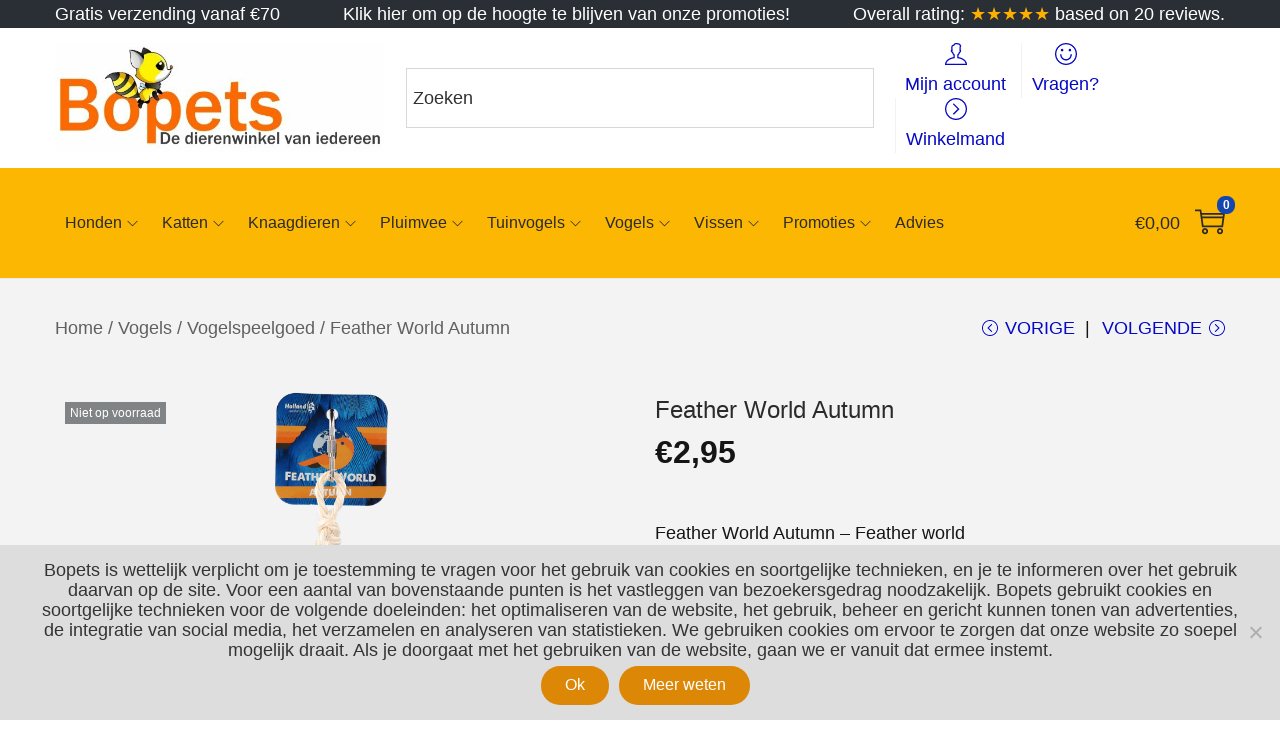

--- FILE ---
content_type: text/javascript
request_url: https://www.bopets.eu/wp-content/themes/woostify/assets/js/general.min.js?ver=2.4.2
body_size: 2101
content:
"use strict";function get_svg_icon(e){var o="",t=JSON.parse(woostify_svg_icons.list);return o+='<span class="woostify-svg-icon">',t.hasOwnProperty(e)?o+=t[e]:o+="",o+="</span>"}function onElementorLoaded(e){void 0!==window.elementorFrontend&&void 0!==window.elementorFrontend.hooks?e():setTimeout((function(){onElementorLoaded(e)}))}function getScrollbarWidth(){return window.innerWidth-document.documentElement.clientWidth}function onTouchStart(e=!0){var o=!1,t=getScrollbarWidth();("ontouchstart"in window||navigator.maxTouchPoints>0||window.matchMedia("(pointer:coarse)").matches)&&(o=!0),e?o?Object.assign(document.body.style,{paddingRight:"0px"}):Object.assign(document.body.style,{paddingRight:t+"px"}):Object.assign(document.body.style,{paddingRight:""})}function closeAll(){document.body.addEventListener("keyup",(function(e){27===e.keyCode&&(document.documentElement.classList.remove("cart-sidebar-open"),onTouchStart(!1))}));var e=document.getElementById("close-cart-sidebar-btn");e&&e.addEventListener("click",(function(){document.documentElement.classList.remove("cart-sidebar-open"),onTouchStart(!1)}));var o=document.getElementById("woostify-overlay");o&&o.addEventListener("click",(function(){document.documentElement.classList.remove("cart-sidebar-open","sidebar-menu-open"),onTouchStart(!1)}))}function dialogPopup(e,o,t){var n,i,r,c,s=document.getElementsByClassName(e),a=document.querySelector(o),l=document.querySelector(o+" .dialog-"+t+"-close-icon");if("search"===t&&(n=document.querySelector(o+" .search-field"),c=document.querySelector(o+" .proinput input.orig"),!n)){if("1"!==woostify_general_params.is_active_asl)return;if(!c)return}if(s.length&&a&&l){"search"===t&&n&&(n.setAttribute("autocomplete","off"),n.setAttribute("required","required"),window.addEventListener("load",(e=>{n.value=""}))),"account"===t&&(i=a.querySelector(".dialog-popup-inner"),r=a.querySelector(".dialog-popup-content"));for(var u=function(){document.documentElement.classList.add("dialog-"+t+"-close"),document.documentElement.classList.remove("dialog-"+t+"-open")},d=0,m=s.length;d<m;d++){if("account"===t&&!s[d].classList.contains("open-popup"))return;s[d].addEventListener("click",(function(e){e.preventDefault(),document.documentElement.classList.add("dialog-"+t+"-open"),document.documentElement.classList.remove("dialog-"+t+"-close"),"search"===t&&n&&window.matchMedia("( min-width: 992px )").matches&&n.focus(),document.body.addEventListener("keyup",(function(e){27===e.keyCode&&u()})),i&&i.addEventListener("click",(function(e){this===e.target&&u()})),r&&r.addEventListener("click",(function(e){this===e.target&&u()})),a.addEventListener("click",(function(e){this===e.target&&u()})),l.addEventListener("click",(function(){u()}))}))}}}function scrollAction(e,o){var t=function(){var t=document.querySelector(e);t&&((arguments.length>0&&void 0!==arguments[0]?arguments[0]:window.scrollY)>o?t.classList.add("active"):t.classList.remove("active"))};window.addEventListener("load",(function(){t()})),window.addEventListener("scroll",(function(){t()}))}function toTopButton(){var e=jQuery("#scroll-to-top"),o=jQuery(".woostify-sticky-footer-bar");if(e.length){if(o.length){var t=o.outerHeight();e.css("bottom",t+10+"px")}e.on("click",(function(){jQuery("html, body").animate({scrollTop:0},300)}))}}function scrollingDetect(){var e=document.body;window.oldScroll>window.scrollY?(e.classList.add("scrolling-up"),e.classList.remove("scrolling-down")):(e.classList.remove("scrolling-up"),e.classList.add("scrolling-down")),window.oldScroll=window.scrollY}function prevSiblings(e){var o=[],t=e;if(t&&t.previousElementSibling)for(;t=t.previousElementSibling;)o.push(t);return o}function nextSiblings(e){var o=[],t=e;if(t&&t.nextElementSibling)for(;t=t.nextElementSibling;)o.push(t);return o}function siblings(e){var o=prevSiblings(e)||[],t=nextSiblings(e)||[];return o.concat(t)}function woostifyRemoveClassPrefix(){var e=arguments.length>0&&void 0!==arguments[0]&&arguments[0],o=arguments.length>0&&void 0!==arguments[1]&&arguments[1];if(!e||!o)return!1;var t=Array.from(e.classList);if(!t.length)return!1;var n=t.filter((function(e){return!e.includes(o)}));e.className=n.join(" ")}function noticesLoginRegisterAccout(){var e=document.querySelector(".woostify-login-form-popup-content.woocommerce-account");if(e){var o=e.querySelector(".woocommerce-notices-wrapper"),t=e.querySelector(".woocommerce-form-login"),n=e.querySelector(".woocommerce-form-register");if(n){var i=n.querySelector('input[name="username"]'),r=n.querySelector('input[type="email"]'),c=n.querySelector('input[type="password"]'),s=n.querySelector('input[name="redirect"]'),a=n.querySelector("#woocommerce-register-nonce");n.querySelector(".woocommerce-form-register__submit").addEventListener("click",(function(e){e.preventDefault();var t=i?i.value:"",n=r.value,l=c?c.value:"",u=s?s.value:"",d={action:"notices_register_account","woocommerce-register-nonce":a.value,username:t,email:n,password:l,redirect:u};jQuery.ajax({type:"POST",url:woostify_woocommerce_general.ajax_url,dataType:"json",data:d,success:function(e){if(e.success){var t=e.data,n=t.notices,i=t.successfully,r=t.wp_redirect;o.innerHTML=n,i&&setTimeout((function(){location.replace(r)}),1e3)}}})}))}if(t){var l=t.querySelector('input[name="username"]'),u=t.querySelector('input[type="password"]'),d=t.querySelector('input[name="rememberme"]'),m=t.querySelector('input[name="redirect"]'),p=t.querySelector("#woocommerce-login-nonce");t.querySelector(".woocommerce-form-login__submit").addEventListener("click",(function(e){e.preventDefault();var t=l.value,n=u.value,i=d?d.value:"",r=m?m.value:"",c={action:"notices_login_account","woocommerce-login-nonce":p.value,username:t,password:n,rememberme:i,redirect:r};jQuery.ajax({type:"POST",url:woostify_woocommerce_general.ajax_url,dataType:"json",data:c,success:function(e){if(e.success){var t=e.data,n=t.notices,i=t.successfully,r=t.wp_redirect;o.innerHTML=n,i&&location.replace(r)}}})}))}}}Number.prototype.countDecimals=function(){if(Math.floor(this.valueOf())===this.valueOf())return 0;var e=this.toString();return-1!==e.indexOf(".")&&-1!==e.indexOf("-")?e.split("-")[1]||0:-1!==e.indexOf(".")?e.split(".")[1].length||0:e.split("-")[1]||0},document.addEventListener("DOMContentLoaded",(function(){dialogPopup("my-account-icon","#woostify-login-form-popup","account"),dialogPopup("my-account-login-link","#woostify-login-form-popup","account"),dialogPopup("header-search-icon",".site-dialog-search","search"),scrollAction("#scroll-to-top",200),toTopButton(),noticesLoginRegisterAccout()}));